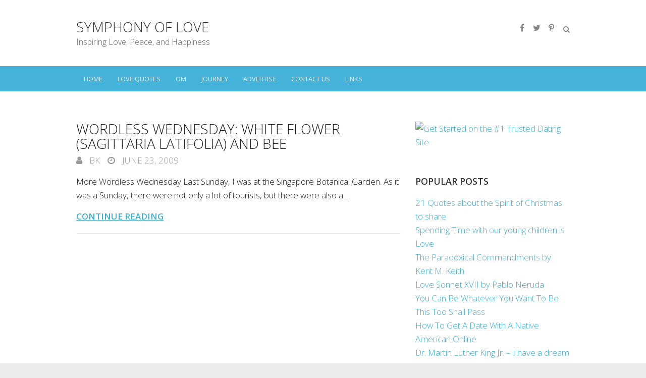

--- FILE ---
content_type: text/html; charset=UTF-8
request_url: https://www.symphonyoflove.net/blog/tag/duck-potato
body_size: 11236
content:
<!DOCTYPE html>
<!--[if IE 7]>
<html class="ie ie7" lang="en-US">
<![endif]-->
<!--[if IE 8]>
<html class="ie ie8" lang="en-US">
<![endif]-->
<!--[if !(IE 7) | !(IE 8) ]><!-->
<html lang="en-US">
<!--<![endif]-->
<head>
	
	<meta charset="UTF-8" />
				<meta name="viewport" content="width=device-width">
			<link rel="profile" href="https://gmpg.org/xfn/11" />
	<link rel="pingback" href="" />
		<script type="text/javascript">function theChampLoadEvent(e){var t=window.onload;if(typeof window.onload!="function"){window.onload=e}else{window.onload=function(){t();e()}}}</script>
		<script type="text/javascript">var theChampDefaultLang = 'en_US', theChampCloseIconPath = 'https://www.symphonyoflove.net/blog/wp-content/plugins/super-socializer/images/close.png';</script>
		<script>var theChampSiteUrl = 'https://www.symphonyoflove.net/blog', theChampVerified = 0, theChampEmailPopup = 0, heateorSsMoreSharePopupSearchText = 'Search';</script>
			<script> var theChampSharingAjaxUrl = 'https://www.symphonyoflove.net/blog/wp-admin/admin-ajax.php', heateorSsFbMessengerAPI = 'https://www.facebook.com/dialog/send?app_id=595489497242932&display=popup&link=%encoded_post_url%&redirect_uri=%encoded_post_url%',heateorSsWhatsappShareAPI = 'web', heateorSsUrlCountFetched = [], heateorSsSharesText = 'Shares', heateorSsShareText = 'Share', theChampPluginIconPath = 'https://www.symphonyoflove.net/blog/wp-content/plugins/super-socializer/images/logo.png', theChampSaveSharesLocally = 0, theChampHorizontalSharingCountEnable = 1, theChampVerticalSharingCountEnable = 0, theChampSharingOffset = 0, theChampCounterOffset = -10, theChampMobileStickySharingEnabled = 0, heateorSsCopyLinkMessage = "Link copied.";
		var heateorSsHorSharingShortUrl = "https://www.symphonyoflove.net/blog/668/wordless-wednesday-white-flower-and-bee.html";		</script>
			<style type="text/css">
						.the_champ_button_instagram span.the_champ_svg,a.the_champ_instagram span.the_champ_svg{background:radial-gradient(circle at 30% 107%,#fdf497 0,#fdf497 5%,#fd5949 45%,#d6249f 60%,#285aeb 90%)}
					.the_champ_horizontal_sharing .the_champ_svg,.heateor_ss_standard_follow_icons_container .the_champ_svg{
					color: #fff;
				border-width: 0px;
		border-style: solid;
		border-color: transparent;
	}
		.the_champ_horizontal_sharing .theChampTCBackground{
		color:#666;
	}
		.the_champ_horizontal_sharing span.the_champ_svg:hover,.heateor_ss_standard_follow_icons_container span.the_champ_svg:hover{
				border-color: transparent;
	}
		.the_champ_vertical_sharing span.the_champ_svg,.heateor_ss_floating_follow_icons_container span.the_champ_svg{
					color: #fff;
				border-width: 0px;
		border-style: solid;
		border-color: transparent;
	}
		.the_champ_vertical_sharing .theChampTCBackground{
		color:#666;
	}
		.the_champ_vertical_sharing span.the_champ_svg:hover,.heateor_ss_floating_follow_icons_container span.the_champ_svg:hover{
						border-color: transparent;
		}
				div.the_champ_horizontal_sharing .the_champ_square_count{display: block}
			</style>
	<meta name='robots' content='noindex, follow' />

	<!-- This site is optimized with the Yoast SEO plugin v22.6 - https://yoast.com/wordpress/plugins/seo/ -->
	<title>Duck potato Archives - Symphony of Love</title>
	<meta property="og:locale" content="en_US" />
	<meta property="og:type" content="article" />
	<meta property="og:title" content="Duck potato Archives - Symphony of Love" />
	<meta property="og:url" content="https://www.symphonyoflove.net/blog/tag/duck-potato" />
	<meta property="og:site_name" content="Symphony of Love" />
	<script type="application/ld+json" class="yoast-schema-graph">{"@context":"https://schema.org","@graph":[{"@type":"CollectionPage","@id":"https://www.symphonyoflove.net/blog/tag/duck-potato","url":"https://www.symphonyoflove.net/blog/tag/duck-potato","name":"Duck potato Archives - Symphony of Love","isPartOf":{"@id":"https://www.symphonyoflove.net/blog/#website"},"breadcrumb":{"@id":"https://www.symphonyoflove.net/blog/tag/duck-potato#breadcrumb"},"inLanguage":"en-US"},{"@type":"BreadcrumbList","@id":"https://www.symphonyoflove.net/blog/tag/duck-potato#breadcrumb","itemListElement":[{"@type":"ListItem","position":1,"name":"Home","item":"https://www.symphonyoflove.net/blog/"},{"@type":"ListItem","position":2,"name":"Duck potato"}]},{"@type":"WebSite","@id":"https://www.symphonyoflove.net/blog/#website","url":"https://www.symphonyoflove.net/blog/","name":"Symphony of Love","description":"Inspiring Love, Peace, and Happiness","publisher":{"@id":"https://www.symphonyoflove.net/blog/#/schema/person/fea17923fa88718cb646aa1bb2ccd175"},"potentialAction":[{"@type":"SearchAction","target":{"@type":"EntryPoint","urlTemplate":"https://www.symphonyoflove.net/blog/?s={search_term_string}"},"query-input":"required name=search_term_string"}],"inLanguage":"en-US"},{"@type":["Person","Organization"],"@id":"https://www.symphonyoflove.net/blog/#/schema/person/fea17923fa88718cb646aa1bb2ccd175","name":"bk","image":{"@type":"ImageObject","inLanguage":"en-US","@id":"https://www.symphonyoflove.net/blog/#/schema/person/image/","url":"https://www.symphonyoflove.net/blog/wp-content/uploads/2023/03/SOL.png","contentUrl":"https://www.symphonyoflove.net/blog/wp-content/uploads/2023/03/SOL.png","width":260,"height":260,"caption":"bk"},"logo":{"@id":"https://www.symphonyoflove.net/blog/#/schema/person/image/"},"description":"Founder of Symphony of Love and find his meaning in life in inspiring love, peace and happiness.","sameAs":["https://www.symphonyoflove.net/blog"]}]}</script>
	<!-- / Yoast SEO plugin. -->


<link rel='dns-prefetch' href='//fonts.googleapis.com' />
<script type="text/javascript">
window._wpemojiSettings = {"baseUrl":"https:\/\/s.w.org\/images\/core\/emoji\/14.0.0\/72x72\/","ext":".png","svgUrl":"https:\/\/s.w.org\/images\/core\/emoji\/14.0.0\/svg\/","svgExt":".svg","source":{"concatemoji":"https:\/\/www.symphonyoflove.net\/blog\/wp-includes\/js\/wp-emoji-release.min.js?ver=6.3.7"}};
/*! This file is auto-generated */
!function(i,n){var o,s,e;function c(e){try{var t={supportTests:e,timestamp:(new Date).valueOf()};sessionStorage.setItem(o,JSON.stringify(t))}catch(e){}}function p(e,t,n){e.clearRect(0,0,e.canvas.width,e.canvas.height),e.fillText(t,0,0);var t=new Uint32Array(e.getImageData(0,0,e.canvas.width,e.canvas.height).data),r=(e.clearRect(0,0,e.canvas.width,e.canvas.height),e.fillText(n,0,0),new Uint32Array(e.getImageData(0,0,e.canvas.width,e.canvas.height).data));return t.every(function(e,t){return e===r[t]})}function u(e,t,n){switch(t){case"flag":return n(e,"\ud83c\udff3\ufe0f\u200d\u26a7\ufe0f","\ud83c\udff3\ufe0f\u200b\u26a7\ufe0f")?!1:!n(e,"\ud83c\uddfa\ud83c\uddf3","\ud83c\uddfa\u200b\ud83c\uddf3")&&!n(e,"\ud83c\udff4\udb40\udc67\udb40\udc62\udb40\udc65\udb40\udc6e\udb40\udc67\udb40\udc7f","\ud83c\udff4\u200b\udb40\udc67\u200b\udb40\udc62\u200b\udb40\udc65\u200b\udb40\udc6e\u200b\udb40\udc67\u200b\udb40\udc7f");case"emoji":return!n(e,"\ud83e\udef1\ud83c\udffb\u200d\ud83e\udef2\ud83c\udfff","\ud83e\udef1\ud83c\udffb\u200b\ud83e\udef2\ud83c\udfff")}return!1}function f(e,t,n){var r="undefined"!=typeof WorkerGlobalScope&&self instanceof WorkerGlobalScope?new OffscreenCanvas(300,150):i.createElement("canvas"),a=r.getContext("2d",{willReadFrequently:!0}),o=(a.textBaseline="top",a.font="600 32px Arial",{});return e.forEach(function(e){o[e]=t(a,e,n)}),o}function t(e){var t=i.createElement("script");t.src=e,t.defer=!0,i.head.appendChild(t)}"undefined"!=typeof Promise&&(o="wpEmojiSettingsSupports",s=["flag","emoji"],n.supports={everything:!0,everythingExceptFlag:!0},e=new Promise(function(e){i.addEventListener("DOMContentLoaded",e,{once:!0})}),new Promise(function(t){var n=function(){try{var e=JSON.parse(sessionStorage.getItem(o));if("object"==typeof e&&"number"==typeof e.timestamp&&(new Date).valueOf()<e.timestamp+604800&&"object"==typeof e.supportTests)return e.supportTests}catch(e){}return null}();if(!n){if("undefined"!=typeof Worker&&"undefined"!=typeof OffscreenCanvas&&"undefined"!=typeof URL&&URL.createObjectURL&&"undefined"!=typeof Blob)try{var e="postMessage("+f.toString()+"("+[JSON.stringify(s),u.toString(),p.toString()].join(",")+"));",r=new Blob([e],{type:"text/javascript"}),a=new Worker(URL.createObjectURL(r),{name:"wpTestEmojiSupports"});return void(a.onmessage=function(e){c(n=e.data),a.terminate(),t(n)})}catch(e){}c(n=f(s,u,p))}t(n)}).then(function(e){for(var t in e)n.supports[t]=e[t],n.supports.everything=n.supports.everything&&n.supports[t],"flag"!==t&&(n.supports.everythingExceptFlag=n.supports.everythingExceptFlag&&n.supports[t]);n.supports.everythingExceptFlag=n.supports.everythingExceptFlag&&!n.supports.flag,n.DOMReady=!1,n.readyCallback=function(){n.DOMReady=!0}}).then(function(){return e}).then(function(){var e;n.supports.everything||(n.readyCallback(),(e=n.source||{}).concatemoji?t(e.concatemoji):e.wpemoji&&e.twemoji&&(t(e.twemoji),t(e.wpemoji)))}))}((window,document),window._wpemojiSettings);
</script>
<style type="text/css">
img.wp-smiley,
img.emoji {
	display: inline !important;
	border: none !important;
	box-shadow: none !important;
	height: 1em !important;
	width: 1em !important;
	margin: 0 0.07em !important;
	vertical-align: -0.1em !important;
	background: none !important;
	padding: 0 !important;
}
</style>
	<link rel='stylesheet' id='wp-block-library-css' href='https://www.symphonyoflove.net/blog/wp-includes/css/dist/block-library/style.min.css?ver=6.3.7' type='text/css' media='all' />
<style id='classic-theme-styles-inline-css' type='text/css'>
/*! This file is auto-generated */
.wp-block-button__link{color:#fff;background-color:#32373c;border-radius:9999px;box-shadow:none;text-decoration:none;padding:calc(.667em + 2px) calc(1.333em + 2px);font-size:1.125em}.wp-block-file__button{background:#32373c;color:#fff;text-decoration:none}
</style>
<style id='global-styles-inline-css' type='text/css'>
body{--wp--preset--color--black: #000000;--wp--preset--color--cyan-bluish-gray: #abb8c3;--wp--preset--color--white: #ffffff;--wp--preset--color--pale-pink: #f78da7;--wp--preset--color--vivid-red: #cf2e2e;--wp--preset--color--luminous-vivid-orange: #ff6900;--wp--preset--color--luminous-vivid-amber: #fcb900;--wp--preset--color--light-green-cyan: #7bdcb5;--wp--preset--color--vivid-green-cyan: #00d084;--wp--preset--color--pale-cyan-blue: #8ed1fc;--wp--preset--color--vivid-cyan-blue: #0693e3;--wp--preset--color--vivid-purple: #9b51e0;--wp--preset--gradient--vivid-cyan-blue-to-vivid-purple: linear-gradient(135deg,rgba(6,147,227,1) 0%,rgb(155,81,224) 100%);--wp--preset--gradient--light-green-cyan-to-vivid-green-cyan: linear-gradient(135deg,rgb(122,220,180) 0%,rgb(0,208,130) 100%);--wp--preset--gradient--luminous-vivid-amber-to-luminous-vivid-orange: linear-gradient(135deg,rgba(252,185,0,1) 0%,rgba(255,105,0,1) 100%);--wp--preset--gradient--luminous-vivid-orange-to-vivid-red: linear-gradient(135deg,rgba(255,105,0,1) 0%,rgb(207,46,46) 100%);--wp--preset--gradient--very-light-gray-to-cyan-bluish-gray: linear-gradient(135deg,rgb(238,238,238) 0%,rgb(169,184,195) 100%);--wp--preset--gradient--cool-to-warm-spectrum: linear-gradient(135deg,rgb(74,234,220) 0%,rgb(151,120,209) 20%,rgb(207,42,186) 40%,rgb(238,44,130) 60%,rgb(251,105,98) 80%,rgb(254,248,76) 100%);--wp--preset--gradient--blush-light-purple: linear-gradient(135deg,rgb(255,206,236) 0%,rgb(152,150,240) 100%);--wp--preset--gradient--blush-bordeaux: linear-gradient(135deg,rgb(254,205,165) 0%,rgb(254,45,45) 50%,rgb(107,0,62) 100%);--wp--preset--gradient--luminous-dusk: linear-gradient(135deg,rgb(255,203,112) 0%,rgb(199,81,192) 50%,rgb(65,88,208) 100%);--wp--preset--gradient--pale-ocean: linear-gradient(135deg,rgb(255,245,203) 0%,rgb(182,227,212) 50%,rgb(51,167,181) 100%);--wp--preset--gradient--electric-grass: linear-gradient(135deg,rgb(202,248,128) 0%,rgb(113,206,126) 100%);--wp--preset--gradient--midnight: linear-gradient(135deg,rgb(2,3,129) 0%,rgb(40,116,252) 100%);--wp--preset--font-size--small: 13px;--wp--preset--font-size--medium: 20px;--wp--preset--font-size--large: 36px;--wp--preset--font-size--x-large: 42px;--wp--preset--spacing--20: 0.44rem;--wp--preset--spacing--30: 0.67rem;--wp--preset--spacing--40: 1rem;--wp--preset--spacing--50: 1.5rem;--wp--preset--spacing--60: 2.25rem;--wp--preset--spacing--70: 3.38rem;--wp--preset--spacing--80: 5.06rem;--wp--preset--shadow--natural: 6px 6px 9px rgba(0, 0, 0, 0.2);--wp--preset--shadow--deep: 12px 12px 50px rgba(0, 0, 0, 0.4);--wp--preset--shadow--sharp: 6px 6px 0px rgba(0, 0, 0, 0.2);--wp--preset--shadow--outlined: 6px 6px 0px -3px rgba(255, 255, 255, 1), 6px 6px rgba(0, 0, 0, 1);--wp--preset--shadow--crisp: 6px 6px 0px rgba(0, 0, 0, 1);}:where(.is-layout-flex){gap: 0.5em;}:where(.is-layout-grid){gap: 0.5em;}body .is-layout-flow > .alignleft{float: left;margin-inline-start: 0;margin-inline-end: 2em;}body .is-layout-flow > .alignright{float: right;margin-inline-start: 2em;margin-inline-end: 0;}body .is-layout-flow > .aligncenter{margin-left: auto !important;margin-right: auto !important;}body .is-layout-constrained > .alignleft{float: left;margin-inline-start: 0;margin-inline-end: 2em;}body .is-layout-constrained > .alignright{float: right;margin-inline-start: 2em;margin-inline-end: 0;}body .is-layout-constrained > .aligncenter{margin-left: auto !important;margin-right: auto !important;}body .is-layout-constrained > :where(:not(.alignleft):not(.alignright):not(.alignfull)){max-width: var(--wp--style--global--content-size);margin-left: auto !important;margin-right: auto !important;}body .is-layout-constrained > .alignwide{max-width: var(--wp--style--global--wide-size);}body .is-layout-flex{display: flex;}body .is-layout-flex{flex-wrap: wrap;align-items: center;}body .is-layout-flex > *{margin: 0;}body .is-layout-grid{display: grid;}body .is-layout-grid > *{margin: 0;}:where(.wp-block-columns.is-layout-flex){gap: 2em;}:where(.wp-block-columns.is-layout-grid){gap: 2em;}:where(.wp-block-post-template.is-layout-flex){gap: 1.25em;}:where(.wp-block-post-template.is-layout-grid){gap: 1.25em;}.has-black-color{color: var(--wp--preset--color--black) !important;}.has-cyan-bluish-gray-color{color: var(--wp--preset--color--cyan-bluish-gray) !important;}.has-white-color{color: var(--wp--preset--color--white) !important;}.has-pale-pink-color{color: var(--wp--preset--color--pale-pink) !important;}.has-vivid-red-color{color: var(--wp--preset--color--vivid-red) !important;}.has-luminous-vivid-orange-color{color: var(--wp--preset--color--luminous-vivid-orange) !important;}.has-luminous-vivid-amber-color{color: var(--wp--preset--color--luminous-vivid-amber) !important;}.has-light-green-cyan-color{color: var(--wp--preset--color--light-green-cyan) !important;}.has-vivid-green-cyan-color{color: var(--wp--preset--color--vivid-green-cyan) !important;}.has-pale-cyan-blue-color{color: var(--wp--preset--color--pale-cyan-blue) !important;}.has-vivid-cyan-blue-color{color: var(--wp--preset--color--vivid-cyan-blue) !important;}.has-vivid-purple-color{color: var(--wp--preset--color--vivid-purple) !important;}.has-black-background-color{background-color: var(--wp--preset--color--black) !important;}.has-cyan-bluish-gray-background-color{background-color: var(--wp--preset--color--cyan-bluish-gray) !important;}.has-white-background-color{background-color: var(--wp--preset--color--white) !important;}.has-pale-pink-background-color{background-color: var(--wp--preset--color--pale-pink) !important;}.has-vivid-red-background-color{background-color: var(--wp--preset--color--vivid-red) !important;}.has-luminous-vivid-orange-background-color{background-color: var(--wp--preset--color--luminous-vivid-orange) !important;}.has-luminous-vivid-amber-background-color{background-color: var(--wp--preset--color--luminous-vivid-amber) !important;}.has-light-green-cyan-background-color{background-color: var(--wp--preset--color--light-green-cyan) !important;}.has-vivid-green-cyan-background-color{background-color: var(--wp--preset--color--vivid-green-cyan) !important;}.has-pale-cyan-blue-background-color{background-color: var(--wp--preset--color--pale-cyan-blue) !important;}.has-vivid-cyan-blue-background-color{background-color: var(--wp--preset--color--vivid-cyan-blue) !important;}.has-vivid-purple-background-color{background-color: var(--wp--preset--color--vivid-purple) !important;}.has-black-border-color{border-color: var(--wp--preset--color--black) !important;}.has-cyan-bluish-gray-border-color{border-color: var(--wp--preset--color--cyan-bluish-gray) !important;}.has-white-border-color{border-color: var(--wp--preset--color--white) !important;}.has-pale-pink-border-color{border-color: var(--wp--preset--color--pale-pink) !important;}.has-vivid-red-border-color{border-color: var(--wp--preset--color--vivid-red) !important;}.has-luminous-vivid-orange-border-color{border-color: var(--wp--preset--color--luminous-vivid-orange) !important;}.has-luminous-vivid-amber-border-color{border-color: var(--wp--preset--color--luminous-vivid-amber) !important;}.has-light-green-cyan-border-color{border-color: var(--wp--preset--color--light-green-cyan) !important;}.has-vivid-green-cyan-border-color{border-color: var(--wp--preset--color--vivid-green-cyan) !important;}.has-pale-cyan-blue-border-color{border-color: var(--wp--preset--color--pale-cyan-blue) !important;}.has-vivid-cyan-blue-border-color{border-color: var(--wp--preset--color--vivid-cyan-blue) !important;}.has-vivid-purple-border-color{border-color: var(--wp--preset--color--vivid-purple) !important;}.has-vivid-cyan-blue-to-vivid-purple-gradient-background{background: var(--wp--preset--gradient--vivid-cyan-blue-to-vivid-purple) !important;}.has-light-green-cyan-to-vivid-green-cyan-gradient-background{background: var(--wp--preset--gradient--light-green-cyan-to-vivid-green-cyan) !important;}.has-luminous-vivid-amber-to-luminous-vivid-orange-gradient-background{background: var(--wp--preset--gradient--luminous-vivid-amber-to-luminous-vivid-orange) !important;}.has-luminous-vivid-orange-to-vivid-red-gradient-background{background: var(--wp--preset--gradient--luminous-vivid-orange-to-vivid-red) !important;}.has-very-light-gray-to-cyan-bluish-gray-gradient-background{background: var(--wp--preset--gradient--very-light-gray-to-cyan-bluish-gray) !important;}.has-cool-to-warm-spectrum-gradient-background{background: var(--wp--preset--gradient--cool-to-warm-spectrum) !important;}.has-blush-light-purple-gradient-background{background: var(--wp--preset--gradient--blush-light-purple) !important;}.has-blush-bordeaux-gradient-background{background: var(--wp--preset--gradient--blush-bordeaux) !important;}.has-luminous-dusk-gradient-background{background: var(--wp--preset--gradient--luminous-dusk) !important;}.has-pale-ocean-gradient-background{background: var(--wp--preset--gradient--pale-ocean) !important;}.has-electric-grass-gradient-background{background: var(--wp--preset--gradient--electric-grass) !important;}.has-midnight-gradient-background{background: var(--wp--preset--gradient--midnight) !important;}.has-small-font-size{font-size: var(--wp--preset--font-size--small) !important;}.has-medium-font-size{font-size: var(--wp--preset--font-size--medium) !important;}.has-large-font-size{font-size: var(--wp--preset--font-size--large) !important;}.has-x-large-font-size{font-size: var(--wp--preset--font-size--x-large) !important;}
.wp-block-navigation a:where(:not(.wp-element-button)){color: inherit;}
:where(.wp-block-post-template.is-layout-flex){gap: 1.25em;}:where(.wp-block-post-template.is-layout-grid){gap: 1.25em;}
:where(.wp-block-columns.is-layout-flex){gap: 2em;}:where(.wp-block-columns.is-layout-grid){gap: 2em;}
.wp-block-pullquote{font-size: 1.5em;line-height: 1.6;}
</style>
<link rel='stylesheet' id='wordpress-popular-posts-css-css' href='https://www.symphonyoflove.net/blog/wp-content/plugins/wordpress-popular-posts/assets/css/wpp.css?ver=6.1.3' type='text/css' media='all' />
<link rel='stylesheet' id='ultimate_style-css' href='https://www.symphonyoflove.net/blog/wp-content/themes/ultimate/style.css?ver=6.3.7' type='text/css' media='all' />
<link rel='stylesheet' id='ultimate-font-awesome-css' href='https://www.symphonyoflove.net/blog/wp-content/themes/ultimate/font-awesome/css/font-awesome.css?ver=6.3.7' type='text/css' media='all' />
<link rel='stylesheet' id='ultimate-responsive-css' href='https://www.symphonyoflove.net/blog/wp-content/themes/ultimate/css/responsive.css?ver=6.3.7' type='text/css' media='all' />
<link rel='stylesheet' id='google_fonts-css' href='//fonts.googleapis.com/css?family=Open+Sans%3A400%2C300%2C300italic%2C400italic%2C600%2C600italic&#038;ver=6.3.7' type='text/css' media='all' />
<link rel='stylesheet' id='the_champ_frontend_css-css' href='https://www.symphonyoflove.net/blog/wp-content/plugins/super-socializer/css/front.css?ver=7.14.5' type='text/css' media='all' />
<style id='the_champ_frontend_css-inline-css' type='text/css'>
.the_champ_horizontal_sharing .the_champ_square_count{
			display:block;
			text-indent:0!important;
			visibility:hidden;
			background-color:#58B8F8!important;
			width:auto;
			height:auto;
			text-align:center;
			min-width:8px!important;
			padding:1px 4px!important;
			color:#fff!important;
			font-family:&#039;Open Sans&#039;,arial,sans-serif!important;
			font-size:10px!important;
			font-weight:600!important;
			-webkit-border-radius:15px!important;
			border-radius:15px!important;
			-webkit-box-shadow:0 2px 2px rgba(0,0,0,.4);
			box-shadow:0 2px 2px rgba(0,0,0,.4);
			text-shadow:0 -1px 0 rgba(0,0,0,.2);
			line-height:14px!important;
			border:2px solid #fff!important;
			z-index:1;
			margin:2px auto!important;
			box-sizing:content-box!important
		}
</style>
<script id="wpp-json" type="application/json">
{"sampling_active":0,"sampling_rate":100,"ajax_url":"https:\/\/www.symphonyoflove.net\/blog\/wp-json\/wordpress-popular-posts\/v1\/popular-posts","api_url":"https:\/\/www.symphonyoflove.net\/blog\/wp-json\/wordpress-popular-posts","ID":0,"token":"8da759b70e","lang":0,"debug":0}
</script>
<script type='text/javascript' src='https://www.symphonyoflove.net/blog/wp-content/plugins/wordpress-popular-posts/assets/js/wpp.min.js?ver=6.1.3' id='wpp-js-js'></script>
<!--[if lt IE 9]>
<script type='text/javascript' src='https://www.symphonyoflove.net/blog/wp-content/themes/ultimate/js/html5.min.js?ver=3.7.3' id='html5-js'></script>
<![endif]-->
<script type='text/javascript' src='https://www.symphonyoflove.net/blog/wp-includes/js/jquery/jquery.min.js?ver=3.7.0' id='jquery-core-js'></script>
<script type='text/javascript' src='https://www.symphonyoflove.net/blog/wp-includes/js/jquery/jquery-migrate.min.js?ver=3.4.1' id='jquery-migrate-js'></script>
<script type='text/javascript' src='https://www.symphonyoflove.net/blog/wp-content/themes/ultimate/js/backtotop.js?ver=6.3.7' id='backtotop-js'></script>
<script type='text/javascript' src='https://www.symphonyoflove.net/blog/wp-content/themes/ultimate/js/scripts.js?ver=6.3.7' id='scripts-js'></script>
<link rel="https://api.w.org/" href="https://www.symphonyoflove.net/blog/wp-json/" /><link rel="alternate" type="application/json" href="https://www.symphonyoflove.net/blog/wp-json/wp/v2/tags/482" /><meta name="generator" content="WordPress 6.3.7" />
<link rel="apple-touch-icon" sizes="180x180" href="/blog/wp-content/uploads/fbrfg/apple-touch-icon.png?v=3eaLd5E2aR">
<link rel="icon" type="image/png" sizes="32x32" href="/blog/wp-content/uploads/fbrfg/favicon-32x32.png?v=3eaLd5E2aR">
<link rel="icon" type="image/png" sizes="16x16" href="/blog/wp-content/uploads/fbrfg/favicon-16x16.png?v=3eaLd5E2aR">
<link rel="manifest" href="/blog/wp-content/uploads/fbrfg/manifest.json?v=3eaLd5E2aR">
<link rel="mask-icon" href="/blog/wp-content/uploads/fbrfg/safari-pinned-tab.svg?v=3eaLd5E2aR" color="#5bbad5">
<link rel="shortcut icon" href="/blog/wp-content/uploads/fbrfg/favicon.ico?v=3eaLd5E2aR">
<meta name="msapplication-TileColor" content="#2d89ef">
<meta name="msapplication-TileImage" content="/blog/wp-content/uploads/fbrfg/mstile-144x144.png?v=3eaLd5E2aR">
<meta name="msapplication-config" content="/blog/wp-content/uploads/fbrfg/browserconfig.xml?v=3eaLd5E2aR">
<meta name="theme-color" content="#ffffff">            <style id="wpp-loading-animation-styles">@-webkit-keyframes bgslide{from{background-position-x:0}to{background-position-x:-200%}}@keyframes bgslide{from{background-position-x:0}to{background-position-x:-200%}}.wpp-widget-placeholder,.wpp-widget-block-placeholder{margin:0 auto;width:60px;height:3px;background:#dd3737;background:linear-gradient(90deg,#dd3737 0%,#571313 10%,#dd3737 100%);background-size:200% auto;border-radius:3px;-webkit-animation:bgslide 1s infinite linear;animation:bgslide 1s infinite linear}</style>
            <!-- Symphony of Love Custom CSS Styles -->
<style type="text/css" media="screen">
.entry-title {
	font-size: 28px;
	text-transform: uppercase;
	line-height: 29px;
}
.entry-title,
.entry-title a {
	color: #222;
}
@media (max-width: 767px) {
body, input, textarea {
font-size: 17px;
line-height: 1.6;
}
}

.entry-meta .cat-links, .entry-meta .cat-links a, .tag-links, .tag-links a {
  display: none;
}

.page-title-wrap {
  display: none;
}

.post-featured-image {
  text-align: center;
}

@media only screen and (max-width: 767px) {
	.social-profiles {
		margin-top: 12px;
	}
	.social-profiles, .search-toggle {
		display: block;
	}
	.social-profiles, .social-profiles ul {
		float: left;
	}
	.search-toggle {
		float: left;
		margin: 20px 5px 0;
		position: relative;
	}
	#search-box {
		right: 25px;
		top: 60px;
	}
}



.entry-meta .byline,
.entry-meta .cat-links
{ display: none; }
.entry-meta .posted-on
{ display: none; }



body, input, textarea {
font-size: 17px;
line-height: 1.6;
}

</style>
<link rel="icon" href="https://www.symphonyoflove.net/blog/wp-content/uploads/2023/03/SOL-150x150.png" sizes="32x32" />
<link rel="icon" href="https://www.symphonyoflove.net/blog/wp-content/uploads/2023/03/SOL.png" sizes="192x192" />
<link rel="apple-touch-icon" href="https://www.symphonyoflove.net/blog/wp-content/uploads/2023/03/SOL.png" />
<meta name="msapplication-TileImage" content="https://www.symphonyoflove.net/blog/wp-content/uploads/2023/03/SOL.png" />
<meta name="google-site-verification" content="_-j8w0YIaDspBFa7YucfVQzKSUWHdw9GZl_S0hHGR94" />


<script async src="https://pagead2.googlesyndication.com/pagead/js/adsbygoogle.js?client=ca-pub-3305918100598893"
     crossorigin="anonymous"></script>


</head>
<body data-rsssl=1 class="archive tag tag-duck-potato tag-482 ">
<div class="wrapper">
<header id="branding" >
				<div class="hgroup-wrap">
		<div class="container clearfix">
			<section class="hgroup-right">
	<div class="social-profiles clearfix"><ul><li class="facebook"><a href="https://www.facebook.com/pages/Symphony-of-Love/188411217852566" title="Symphony of Love on Facebook" target="_blank" rel="noopener noreferrer"></a></li><li class="twitter"><a href="https://twitter.com/symphonyoflove" title="Symphony of Love on Twitter" target="_blank" rel="noopener noreferrer"></a></li><li class="pinterest"><a href="https://www.pinterest.com/1symphonyoflove/" title="Symphony of Love on Pinterest" target="_blank" rel="noopener noreferrer"></a></li></ul></div><!-- .social-profiles -->		<div class="search-toggle"></div><!-- .search-toggle -->
		<div id="search-box" class="hide">
				<form action="https://www.symphonyoflove.net/blog/" method="get" class="search-form clearfix">
		<label class="assistive-text">
			Search		</label>
		<input type="search" placeholder="Search" class="s field" name="s">
		<input type="submit" value="Search" class="search-submit">
	</form><!-- .search-form -->
				<span class="arrow"></span>
		</div><!-- #search-box -->
			<button class="menu-toggle">Responsive Menu</button>
			</section><!-- .hgroup-right -->
				<section id="site-logo" class="clearfix">
							<h2 id="site-title"> 
					<a href="https://www.symphonyoflove.net/blog/" title="Symphony of Love" rel="home">
					Symphony of Love					</a> 
				</h2><!-- #site-title -->
								<h2 id="site-description">
					Inspiring Love, Peace, and Happiness				</h2>
						</section> <!-- #site-logo -->
					</div><!-- .container -->
	</div><!-- .hgroup-wrap -->
			<div class="header-main"
		 >
		<nav id="access" class="clearfix">
				<div class="container clearfix"><ul class="nav-menu"><li id="menu-item-4137" class="menu-item menu-item-type-custom menu-item-object-custom menu-item-home menu-item-has-children menu-item-4137"><a href="https://www.symphonyoflove.net/blog/">Home</a>
<ul class="sub-menu">
	<li id="menu-item-4144" class="menu-item menu-item-type-post_type menu-item-object-page menu-item-home menu-item-4144"><a href="https://www.symphonyoflove.net/blog/">About</a></li>
</ul>
</li>
<li id="menu-item-4145" class="menu-item menu-item-type-custom menu-item-object-custom menu-item-4145"><a href="https://lovequotes.symphonyoflove.net/">Love Quotes</a></li>
<li id="menu-item-4146" class="menu-item menu-item-type-custom menu-item-object-custom menu-item-4146"><a href="https://om.symphonyoflove.net/">OM</a></li>
<li id="menu-item-4147" class="menu-item menu-item-type-custom menu-item-object-custom menu-item-4147"><a href="https://journey.symphonyoflove.net/">JOURNEY</a></li>
<li id="menu-item-4138" class="menu-item menu-item-type-post_type menu-item-object-page menu-item-4138"><a href="https://www.symphonyoflove.net/blog/advertise">Advertise</a></li>
<li id="menu-item-5726" class="menu-item menu-item-type-custom menu-item-object-custom menu-item-5726"><a href="https://www.symphonyoflove.net/blog/contactus">Contact Us</a></li>
<li id="menu-item-4141" class="menu-item menu-item-type-post_type menu-item-object-page menu-item-4141"><a href="https://www.symphonyoflove.net/blog/links">Links</a></li>
</ul></div> </nav><!-- #access -->							<div class="page-title-wrap">
						<div class="container clearfix">
													<h1 class="page-title">Duck potato</h1><!-- .page-title -->
												</div>
					</div>
			</div><!-- .header-main -->
</header>
<div id="main">
<div class="container clearfix"><div id="primary">
  <div id="content"><section id="post-668" class="clearfix post-668 post type-post status-publish format-standard hentry category-flower category-landscape category-nature category-picturephotos category-singapore-botanical-garden category-sony-ericsson-cyber-shot-camera-phone category-spending-quality-time category-wordless-wednesday tag-broadleaf-arrowhead tag-duck-potato tag-indian-potato tag-sagittaria-latifolia tag-wapato">
    <article>
    <header class="entry-header">
              <div class="entry-meta"> <span class="cat-links"><a href="https://www.symphonyoflove.net/blog/category/flower" rel="category tag">Flower</a>, <a href="https://www.symphonyoflove.net/blog/category/landscape" rel="category tag">Landscape</a>, <a href="https://www.symphonyoflove.net/blog/category/nature" rel="category tag">Nature</a>, <a href="https://www.symphonyoflove.net/blog/category/picturephotos" rel="category tag">Picture/Photos</a>, <a href="https://www.symphonyoflove.net/blog/category/singapore-botanical-garden" rel="category tag">Singapore Botanical Garden</a>, <a href="https://www.symphonyoflove.net/blog/category/sony-ericsson-cyber-shot-camera-phone" rel="category tag">Sony Ericsson Cyber-shot Camera Phone</a>, <a href="https://www.symphonyoflove.net/blog/category/spending-quality-time" rel="category tag">Spending Quality Time</a>, <a href="https://www.symphonyoflove.net/blog/category/wordless-wednesday" rel="category tag">Wordless Wednesday</a></span><!-- .cat-links --> 
        </div> <!-- .entry-meta -->
            <h2 class="entry-title">
        <a href="https://www.symphonyoflove.net/blog/668/wordless-wednesday-white-flower-and-bee.html" title="Wordless Wednesday: White Flower (Sagittaria latifolia) and Bee">
        Wordless Wednesday: White Flower (Sagittaria latifolia) and Bee        </a>
      </h2><!-- .entry-title -->
            <div class="entry-meta clearfix">
        <div class="by-author vcard author"><span class="fn">
          <a href="https://www.symphonyoflove.net/blog/author/bk" title="bk">
          bk</a></span>
        </div>
        <div class="date updated"><a href="https://www.symphonyoflove.net/blog/668/wordless-wednesday-white-flower-and-bee.html" title="6:50 am">
          June 23, 2009</a>
        </div>
              </div><!-- .entry-meta -->
    </header><!-- .entry-header -->
        <div class="entry-content clearfix">
      <p>More Wordless Wednesday Last Sunday, I was at the Singapore Botanical Garden. As it was a Sunday, there were not only a lot of tourists, but there were also a&hellip; </p>
<p><a class="readmore" href="https://www.symphonyoflove.net/blog/668/wordless-wednesday-white-flower-and-bee.html" title="Wordless Wednesday: White Flower (Sagittaria latifolia) and Bee">Continue reading</a></p>    </div><!-- .entry-content -->
          <footer class="entry-meta clearfix">        
              <span class="tag-links">
        <a href="https://www.symphonyoflove.net/blog/tag/broadleaf-arrowhead" rel="tag">Broadleaf arrowhead</a>, <a href="https://www.symphonyoflove.net/blog/tag/duck-potato" rel="tag">Duck potato</a>, <a href="https://www.symphonyoflove.net/blog/tag/indian-potato" rel="tag">Indian potato</a>, <a href="https://www.symphonyoflove.net/blog/tag/sagittaria-latifolia" rel="tag">Sagittaria latifolia</a>, <a href="https://www.symphonyoflove.net/blog/tag/wapato" rel="tag">Wapato</a>      </span><!-- .tag-links -->
              </footer><!-- .entry-meta --> 
      </article>
</section><!-- .post -->
</div><!-- #content --></div><!-- #primary -->
<div id="secondary">
  <aside id="custom_html-4" class="widget_text widget widget_custom_html"><div class="textwidget custom-html-widget"><a href="https://www.jdoqocy.com/pm118lnwtnvADCDDFIBACEDGJGGI?sid=blog" target="_blank" rel="noopener"><img src="https://www.awltovhc.com/n498ltxlrpADCDDFIBACEDGJGGI" alt="Get Started on the #1 Trusted Dating Site" width="300" height="250" border="0"/></a>

<!--
<a href="https://skyscanner.pxf.io/c/2917548/1099828/13416?associateid=AFF_TRA_19354_00001" target="_top" id="1099828" rel="noopener"><img src="//a.impactradius-go.com/display-ad/13416-1099828" border="0" alt="skyscanner" width="300" height="250"/></a><img height="0" width="0" src="https://imp.pxf.io/i/2917548/1099828/13416" style="position:absolute;visibility:hidden;" border="0" alt="skyscanner" />
--></div></aside><aside id="text-7" class="widget widget_text"><h2 class="widget-title">Popular Posts</h2>			<div class="textwidget">



<a href="https://www.symphonyoflove.net/blog/3459/21-quotes-about-the-spirit-of-christmas-to-share.html" class="wpp-post-title" target="_self" rel="noopener">21 Quotes about the Spirit of Christmas to share</a><br />
<a href="https://www.symphonyoflove.net/blog/27/spending-time-with-our-young-children-is-love.html" class="wpp-post-title" target="_self" rel="noopener">Spending Time with our young children is Love</a><br />
<a href="https://www.symphonyoflove.net/blog/2596/the-paradoxical-commandments-by-kent-m-keith.html" class="wpp-post-title" target="_self" rel="noopener">The Paradoxical Commandments by Kent M. Keith</a><br />
<a href="https://www.symphonyoflove.net/blog/8/love-sonnet-xvii-by-pablo-neruda.html" class="wpp-post-title" target="_self" rel="noopener">Love Sonnet XVII by Pablo Neruda</a><br />
<a href="https://www.symphonyoflove.net/blog/2559/you-can-be-whatever-you-want-to-be.html" class="wpp-post-title" target="_self" rel="noopener">You Can Be Whatever You Want To Be</a><br />
<a href="https://www.symphonyoflove.net/blog/2365/this-too-shall-pass.html" class="wpp-post-title" target="_self" rel="noopener">This Too Shall Pass</a><br />
<a href="https://www.symphonyoflove.net/blog/5562/date-with-a-native-american-online.html" class="wpp-post-title" target="_self" rel="noopener">How To Get A Date With A Native American Online</a><br />
<a href="https://www.symphonyoflove.net/blog/3077/dr-martin-luther-king-jr-i-have-a-dream.html" class="wpp-post-title" target="_self" rel="noopener">Dr. Martin Luther King Jr. &#8211; I have a dream</a><br />
<a href="https://www.symphonyoflove.net/blog/3663/two-gifts-to-our-children-roots-and-wings.html" class="wpp-post-title" target="_self" rel="noopener">Two gifts to our children: Roots and Wings</a><br />
<a href="https://www.symphonyoflove.net/blog/9/a-reason-a-season-and-a-lifetime-by-brian-a-drew-chalker.html" class="wpp-post-title" target="_self" rel="noopener">&#8220;A Reason, A Season and A Lifetime&#8221; by Brian A. &#8220;Drew&#8221; Chalker</a><br />

</ul>

</div>
		</aside><aside id="custom_html-3" class="widget_text widget widget_custom_html"><div class="textwidget custom-html-widget"><script async src="//pagead2.googlesyndication.com/pagead/js/adsbygoogle.js"></script>
<!-- Blog sidebar Free -->
<ins class="adsbygoogle"
     style="display:block"
     data-ad-client="ca-pub-3305918100598893"
     data-ad-slot="4087305175"
     data-ad-format="auto"></ins>
<script>
(adsbygoogle = window.adsbygoogle || []).push({});
</script></div></aside><aside id="text-4" class="widget widget_text"><h2 class="widget-title">Travel</h2>			<div class="textwidget"><a href="//journey.symphonyoflove.net/" target="_blank" rel="noopener"><img src="//lovequotes.symphonyoflove.net/wp-content/uploads/travel-at-JOURNEY.jpg" alt="Travel at JOURNEY" width="160" height="160" title="Travel at JOURNEY" /></a></div>
		</aside><aside id="custom_html-5" class="widget_text widget widget_custom_html"><div class="textwidget custom-html-widget"><a href="https://shop.ledger.com/pages/ledger-nano-s-plus?r=21a692a96d5d" rel="nofollow noopener" target="_blank"><img width=300 height=250 src="https://affiliate.ledger.com/image/300/250/Default" alt="Ledge Nano S Plus"></a></div></aside><aside id="text-6" class="widget widget_text"><h2 class="widget-title">Other Blogs &#038; Sites</h2>			<div class="textwidget"><p><a href="https://lovequotes.symphonyoflove.net/">Love Quotes and Sayings</a><br />
<a href="https://om.symphonyoflove.net/">OM</a>: Rekindling the Light Within<br />
<a href="http://inspirationalnetwork.blogspot.com" target="_blank" rel="noopener">Find Inspiration @ The Inspirational Blog</a><br />
<a href="http://wisdomnet.blogspot.com" target="_blank" rel="noopener">The Wisdom Blog</a></p>
</div>
		</aside><aside id="archives-3" class="widget widget_archive"><h2 class="widget-title">Archives</h2>		<label class="screen-reader-text" for="archives-dropdown-3">Archives</label>
		<select id="archives-dropdown-3" name="archive-dropdown">
			
			<option value="">Select Month</option>
				<option value='https://www.symphonyoflove.net/blog/date/2024/05'> May 2024 </option>
	<option value='https://www.symphonyoflove.net/blog/date/2023/09'> September 2023 </option>
	<option value='https://www.symphonyoflove.net/blog/date/2023/07'> July 2023 </option>
	<option value='https://www.symphonyoflove.net/blog/date/2023/06'> June 2023 </option>
	<option value='https://www.symphonyoflove.net/blog/date/2023/04'> April 2023 </option>
	<option value='https://www.symphonyoflove.net/blog/date/2022/12'> December 2022 </option>
	<option value='https://www.symphonyoflove.net/blog/date/2022/11'> November 2022 </option>
	<option value='https://www.symphonyoflove.net/blog/date/2022/10'> October 2022 </option>
	<option value='https://www.symphonyoflove.net/blog/date/2022/07'> July 2022 </option>
	<option value='https://www.symphonyoflove.net/blog/date/2022/05'> May 2022 </option>
	<option value='https://www.symphonyoflove.net/blog/date/2021/10'> October 2021 </option>
	<option value='https://www.symphonyoflove.net/blog/date/2021/06'> June 2021 </option>
	<option value='https://www.symphonyoflove.net/blog/date/2021/04'> April 2021 </option>
	<option value='https://www.symphonyoflove.net/blog/date/2021/02'> February 2021 </option>
	<option value='https://www.symphonyoflove.net/blog/date/2020/05'> May 2020 </option>
	<option value='https://www.symphonyoflove.net/blog/date/2020/04'> April 2020 </option>
	<option value='https://www.symphonyoflove.net/blog/date/2020/03'> March 2020 </option>
	<option value='https://www.symphonyoflove.net/blog/date/2018/04'> April 2018 </option>
	<option value='https://www.symphonyoflove.net/blog/date/2018/01'> January 2018 </option>
	<option value='https://www.symphonyoflove.net/blog/date/2017/05'> May 2017 </option>
	<option value='https://www.symphonyoflove.net/blog/date/2017/04'> April 2017 </option>
	<option value='https://www.symphonyoflove.net/blog/date/2016/09'> September 2016 </option>
	<option value='https://www.symphonyoflove.net/blog/date/2016/08'> August 2016 </option>
	<option value='https://www.symphonyoflove.net/blog/date/2016/07'> July 2016 </option>
	<option value='https://www.symphonyoflove.net/blog/date/2016/06'> June 2016 </option>
	<option value='https://www.symphonyoflove.net/blog/date/2016/02'> February 2016 </option>
	<option value='https://www.symphonyoflove.net/blog/date/2016/01'> January 2016 </option>
	<option value='https://www.symphonyoflove.net/blog/date/2015/12'> December 2015 </option>
	<option value='https://www.symphonyoflove.net/blog/date/2015/10'> October 2015 </option>
	<option value='https://www.symphonyoflove.net/blog/date/2015/09'> September 2015 </option>
	<option value='https://www.symphonyoflove.net/blog/date/2015/08'> August 2015 </option>
	<option value='https://www.symphonyoflove.net/blog/date/2015/05'> May 2015 </option>
	<option value='https://www.symphonyoflove.net/blog/date/2015/04'> April 2015 </option>
	<option value='https://www.symphonyoflove.net/blog/date/2014/12'> December 2014 </option>
	<option value='https://www.symphonyoflove.net/blog/date/2014/11'> November 2014 </option>
	<option value='https://www.symphonyoflove.net/blog/date/2014/10'> October 2014 </option>
	<option value='https://www.symphonyoflove.net/blog/date/2014/09'> September 2014 </option>
	<option value='https://www.symphonyoflove.net/blog/date/2014/07'> July 2014 </option>
	<option value='https://www.symphonyoflove.net/blog/date/2014/06'> June 2014 </option>
	<option value='https://www.symphonyoflove.net/blog/date/2014/05'> May 2014 </option>
	<option value='https://www.symphonyoflove.net/blog/date/2014/04'> April 2014 </option>
	<option value='https://www.symphonyoflove.net/blog/date/2014/03'> March 2014 </option>
	<option value='https://www.symphonyoflove.net/blog/date/2014/02'> February 2014 </option>
	<option value='https://www.symphonyoflove.net/blog/date/2014/01'> January 2014 </option>
	<option value='https://www.symphonyoflove.net/blog/date/2013/12'> December 2013 </option>
	<option value='https://www.symphonyoflove.net/blog/date/2013/11'> November 2013 </option>
	<option value='https://www.symphonyoflove.net/blog/date/2013/10'> October 2013 </option>
	<option value='https://www.symphonyoflove.net/blog/date/2013/09'> September 2013 </option>
	<option value='https://www.symphonyoflove.net/blog/date/2013/08'> August 2013 </option>
	<option value='https://www.symphonyoflove.net/blog/date/2013/07'> July 2013 </option>
	<option value='https://www.symphonyoflove.net/blog/date/2013/06'> June 2013 </option>
	<option value='https://www.symphonyoflove.net/blog/date/2013/05'> May 2013 </option>
	<option value='https://www.symphonyoflove.net/blog/date/2013/04'> April 2013 </option>
	<option value='https://www.symphonyoflove.net/blog/date/2013/03'> March 2013 </option>
	<option value='https://www.symphonyoflove.net/blog/date/2013/02'> February 2013 </option>
	<option value='https://www.symphonyoflove.net/blog/date/2013/01'> January 2013 </option>
	<option value='https://www.symphonyoflove.net/blog/date/2012/12'> December 2012 </option>
	<option value='https://www.symphonyoflove.net/blog/date/2012/11'> November 2012 </option>
	<option value='https://www.symphonyoflove.net/blog/date/2012/10'> October 2012 </option>
	<option value='https://www.symphonyoflove.net/blog/date/2012/08'> August 2012 </option>
	<option value='https://www.symphonyoflove.net/blog/date/2012/05'> May 2012 </option>
	<option value='https://www.symphonyoflove.net/blog/date/2012/04'> April 2012 </option>
	<option value='https://www.symphonyoflove.net/blog/date/2012/03'> March 2012 </option>
	<option value='https://www.symphonyoflove.net/blog/date/2012/02'> February 2012 </option>
	<option value='https://www.symphonyoflove.net/blog/date/2012/01'> January 2012 </option>
	<option value='https://www.symphonyoflove.net/blog/date/2011/12'> December 2011 </option>
	<option value='https://www.symphonyoflove.net/blog/date/2011/11'> November 2011 </option>
	<option value='https://www.symphonyoflove.net/blog/date/2011/10'> October 2011 </option>
	<option value='https://www.symphonyoflove.net/blog/date/2011/09'> September 2011 </option>
	<option value='https://www.symphonyoflove.net/blog/date/2011/08'> August 2011 </option>
	<option value='https://www.symphonyoflove.net/blog/date/2011/07'> July 2011 </option>
	<option value='https://www.symphonyoflove.net/blog/date/2011/06'> June 2011 </option>
	<option value='https://www.symphonyoflove.net/blog/date/2011/05'> May 2011 </option>
	<option value='https://www.symphonyoflove.net/blog/date/2011/04'> April 2011 </option>
	<option value='https://www.symphonyoflove.net/blog/date/2011/03'> March 2011 </option>
	<option value='https://www.symphonyoflove.net/blog/date/2011/02'> February 2011 </option>
	<option value='https://www.symphonyoflove.net/blog/date/2011/01'> January 2011 </option>
	<option value='https://www.symphonyoflove.net/blog/date/2010/12'> December 2010 </option>
	<option value='https://www.symphonyoflove.net/blog/date/2010/11'> November 2010 </option>
	<option value='https://www.symphonyoflove.net/blog/date/2010/10'> October 2010 </option>
	<option value='https://www.symphonyoflove.net/blog/date/2010/09'> September 2010 </option>
	<option value='https://www.symphonyoflove.net/blog/date/2010/08'> August 2010 </option>
	<option value='https://www.symphonyoflove.net/blog/date/2010/07'> July 2010 </option>
	<option value='https://www.symphonyoflove.net/blog/date/2010/06'> June 2010 </option>
	<option value='https://www.symphonyoflove.net/blog/date/2010/05'> May 2010 </option>
	<option value='https://www.symphonyoflove.net/blog/date/2010/04'> April 2010 </option>
	<option value='https://www.symphonyoflove.net/blog/date/2010/03'> March 2010 </option>
	<option value='https://www.symphonyoflove.net/blog/date/2010/02'> February 2010 </option>
	<option value='https://www.symphonyoflove.net/blog/date/2010/01'> January 2010 </option>
	<option value='https://www.symphonyoflove.net/blog/date/2009/12'> December 2009 </option>
	<option value='https://www.symphonyoflove.net/blog/date/2009/11'> November 2009 </option>
	<option value='https://www.symphonyoflove.net/blog/date/2009/10'> October 2009 </option>
	<option value='https://www.symphonyoflove.net/blog/date/2009/09'> September 2009 </option>
	<option value='https://www.symphonyoflove.net/blog/date/2009/08'> August 2009 </option>
	<option value='https://www.symphonyoflove.net/blog/date/2009/07'> July 2009 </option>
	<option value='https://www.symphonyoflove.net/blog/date/2009/06'> June 2009 </option>
	<option value='https://www.symphonyoflove.net/blog/date/2009/05'> May 2009 </option>
	<option value='https://www.symphonyoflove.net/blog/date/2009/04'> April 2009 </option>
	<option value='https://www.symphonyoflove.net/blog/date/2009/03'> March 2009 </option>
	<option value='https://www.symphonyoflove.net/blog/date/2009/02'> February 2009 </option>
	<option value='https://www.symphonyoflove.net/blog/date/2009/01'> January 2009 </option>
	<option value='https://www.symphonyoflove.net/blog/date/2008/12'> December 2008 </option>
	<option value='https://www.symphonyoflove.net/blog/date/2008/11'> November 2008 </option>
	<option value='https://www.symphonyoflove.net/blog/date/2008/10'> October 2008 </option>
	<option value='https://www.symphonyoflove.net/blog/date/2008/09'> September 2008 </option>
	<option value='https://www.symphonyoflove.net/blog/date/2008/08'> August 2008 </option>
	<option value='https://www.symphonyoflove.net/blog/date/2008/07'> July 2008 </option>
	<option value='https://www.symphonyoflove.net/blog/date/2008/06'> June 2008 </option>
	<option value='https://www.symphonyoflove.net/blog/date/2008/05'> May 2008 </option>
	<option value='https://www.symphonyoflove.net/blog/date/2008/04'> April 2008 </option>
	<option value='https://www.symphonyoflove.net/blog/date/2008/03'> March 2008 </option>
	<option value='https://www.symphonyoflove.net/blog/date/2008/02'> February 2008 </option>
	<option value='https://www.symphonyoflove.net/blog/date/2008/01'> January 2008 </option>
	<option value='https://www.symphonyoflove.net/blog/date/2007/12'> December 2007 </option>
	<option value='https://www.symphonyoflove.net/blog/date/2007/11'> November 2007 </option>
	<option value='https://www.symphonyoflove.net/blog/date/2007/10'> October 2007 </option>
	<option value='https://www.symphonyoflove.net/blog/date/2007/09'> September 2007 </option>
	<option value='https://www.symphonyoflove.net/blog/date/2007/08'> August 2007 </option>
	<option value='https://www.symphonyoflove.net/blog/date/2007/07'> July 2007 </option>
	<option value='https://www.symphonyoflove.net/blog/date/2007/06'> June 2007 </option>
	<option value='https://www.symphonyoflove.net/blog/date/2007/05'> May 2007 </option>
	<option value='https://www.symphonyoflove.net/blog/date/2007/04'> April 2007 </option>
	<option value='https://www.symphonyoflove.net/blog/date/2007/03'> March 2007 </option>
	<option value='https://www.symphonyoflove.net/blog/date/2007/02'> February 2007 </option>
	<option value='https://www.symphonyoflove.net/blog/date/2007/01'> January 2007 </option>
	<option value='https://www.symphonyoflove.net/blog/date/2006/12'> December 2006 </option>
	<option value='https://www.symphonyoflove.net/blog/date/2006/11'> November 2006 </option>
	<option value='https://www.symphonyoflove.net/blog/date/2006/10'> October 2006 </option>
	<option value='https://www.symphonyoflove.net/blog/date/2006/09'> September 2006 </option>

		</select>

<script type="text/javascript">
/* <![CDATA[ */
(function() {
	var dropdown = document.getElementById( "archives-dropdown-3" );
	function onSelectChange() {
		if ( dropdown.options[ dropdown.selectedIndex ].value !== '' ) {
			document.location.href = this.options[ this.selectedIndex ].value;
		}
	}
	dropdown.onchange = onSelectChange;
})();
/* ]]> */
</script>
			</aside></div><!-- #secondary -->
</div><!-- .container --></div><!-- #main -->
<footer id="colophon" class="clearfix">
  
	<div id="site-generator">
				<div class="container clearfix"><div class="social-profiles clearfix"><ul><li class="facebook"><a href="https://www.facebook.com/pages/Symphony-of-Love/188411217852566" title="Symphony of Love on Facebook" target="_blank" rel="noopener noreferrer"></a></li><li class="twitter"><a href="https://twitter.com/symphonyoflove" title="Symphony of Love on Twitter" target="_blank" rel="noopener noreferrer"></a></li><li class="pinterest"><a href="https://www.pinterest.com/1symphonyoflove/" title="Symphony of Love on Pinterest" target="_blank" rel="noopener noreferrer"></a></li></ul></div><!-- .social-profiles --><div class="copyright">Copyright &copy; 2026 <a href="https://www.symphonyoflove.net/blog/" title="Symphony of Love" ><span>Symphony of Love</span></a> |  Theme by: <a href="http://themehorse.com" target="_blank" rel="noopener noreferrer" title="Theme Horse" ><span>Theme Horse</span></a> |  Blog hosted by: <a target="_blank" href="http://www.wesourze.com">Wesourze</a></div><!-- .copyright --></div><!-- .container -->	
			</div><!-- #site-generator --><div class="back-to-top"><a href="#branding"> </a></div></footer>
</div><!-- .wrapper -->
<script type='text/javascript' src='https://www.symphonyoflove.net/blog/wp-content/plugins/super-socializer/js/front/combined.js?ver=7.14.5' id='the_champ_combined_script-js'></script>
	<script defer src="https://static.cloudflareinsights.com/beacon.min.js/vcd15cbe7772f49c399c6a5babf22c1241717689176015" integrity="sha512-ZpsOmlRQV6y907TI0dKBHq9Md29nnaEIPlkf84rnaERnq6zvWvPUqr2ft8M1aS28oN72PdrCzSjY4U6VaAw1EQ==" data-cf-beacon='{"version":"2024.11.0","token":"551c3acc90164470b118ec4b42fe4302","r":1,"server_timing":{"name":{"cfCacheStatus":true,"cfEdge":true,"cfExtPri":true,"cfL4":true,"cfOrigin":true,"cfSpeedBrain":true},"location_startswith":null}}' crossorigin="anonymous"></script>
</body>
</html>


--- FILE ---
content_type: text/html; charset=utf-8
request_url: https://www.google.com/recaptcha/api2/aframe
body_size: 270
content:
<!DOCTYPE HTML><html><head><meta http-equiv="content-type" content="text/html; charset=UTF-8"></head><body><script nonce="XmOMEz-7XZzuVHAACaIRLQ">/** Anti-fraud and anti-abuse applications only. See google.com/recaptcha */ try{var clients={'sodar':'https://pagead2.googlesyndication.com/pagead/sodar?'};window.addEventListener("message",function(a){try{if(a.source===window.parent){var b=JSON.parse(a.data);var c=clients[b['id']];if(c){var d=document.createElement('img');d.src=c+b['params']+'&rc='+(localStorage.getItem("rc::a")?sessionStorage.getItem("rc::b"):"");window.document.body.appendChild(d);sessionStorage.setItem("rc::e",parseInt(sessionStorage.getItem("rc::e")||0)+1);localStorage.setItem("rc::h",'1768962013811');}}}catch(b){}});window.parent.postMessage("_grecaptcha_ready", "*");}catch(b){}</script></body></html>

--- FILE ---
content_type: text/javascript
request_url: https://www.symphonyoflove.net/blog/wp-content/plugins/wordpress-popular-posts/assets/js/wpp.min.js?ver=6.1.3
body_size: 906
content:
var e,t,n,o=null,a=(e=function(){},t=!!HTMLElement.prototype.attachShadow,{get:function(t,o,a,l){n("GET",t,o,a="function"==typeof a?a:e,l)},post:function(t,o,a,l){n("POST",t,o,a="function"==typeof a?a:e,l)},ajax:n=function(e,t,n,o,a){var l=new XMLHttpRequest,i=t,r=n,p={"X-Requested-With":"XMLHttpRequest"};"POST"==(e=-1!=["GET","POST"].indexOf(e)?e:"GET")&&(p["Content-Type"]="application/x-www-form-urlencoded"),"object"==typeof a&&Object.keys(a).length&&(p=Object.assign({},p,a)),l.open(e,i+("GET"==e?"?"+r:""),!0);for(const e in p)p.hasOwnProperty(e)&&l.setRequestHeader(e,p[e]);l.onreadystatechange=function(){4===l.readyState&&200<=l.status&&300>l.status&&"function"==typeof o&&o.call(void 0,l.response)},l.send("POST"==e?r:null)},theme:function(e){if(t){let t=document.createElement("style"),n=document.createElement("ul");n.innerHTML='<li><a href="#"></a></li>',e.parentNode.appendChild(n);let o=getComputedStyle(n.querySelector("li")),a=getComputedStyle(n.querySelector("li a"));t.innerHTML=".wpp-list li {font-size: "+o.fontSize+"}",t.innerHTML+=".wpp-list li a {color: "+a.color+"}",e.parentNode.removeChild(n);let l=e.attachShadow({mode:"open"});for(l.append(t);e.firstElementChild;)l.append(e.firstElementChild)}}});!function(){try{var e=document.querySelector("script#wpp-json"),t=!0;if((o=JSON.parse(e.textContent)).ID){if("1"==o.sampling_active)t=1===Math.floor(Math.random()*o.sampling_rate)+1;t&&a.post(o.ajax_url,"_wpnonce="+o.token+"&wpp_id="+o.ID+"&sampling="+o.sampling_active+"&sampling_rate="+o.sampling_rate,(function(e){o.debug&&window.console&&window.console.log&&window.console.log(JSON.parse(e))}))}}catch(e){console.error("WPP: Couldn't read JSON data")}}(),document.addEventListener("DOMContentLoaded",(function(){for(var e=document.querySelectorAll(".wpp-widget-placeholder, .wpp-widget-block-placeholder"),t=0;t<e.length;)i(e[t]),t++;var n=document.querySelectorAll(".popular-posts-sr");if(n.length)for(var l=0;l<n.length;l++)a.theme(n[l]);function i(e){let t=e.getAttribute("data-widget-id"),n="GET",l="",i={},r="";if(t)l=o.ajax_url+"/widget/"+t.split("-")[1],r="is_single="+o.ID+(o.lang?"&lang="+o.lang:""),i={"X-WP-Nonce":o.token};else{n="POST",l=o.api_url+"/v2/widget?is_single="+o.ID+(o.lang?"&lang="+o.lang:""),i={"Content-Type":"application/json","X-WP-Nonce":o.token};let t=e.parentNode.querySelector('script[type="application/json"]');if(t){let e=JSON.parse(t.textContent);r=JSON.stringify(e)}}a.ajax(n,l,r,(function(t){!function(e,t){t.insertAdjacentHTML("afterend",JSON.parse(e).widget);let n=t.parentNode,o=n.querySelector(".popular-posts-sr"),l=n.querySelector('script[type="application/json"]');l&&n.removeChild(l);n.removeChild(t),n.classList.add("wpp-ajax"),o&&a.theme(o);let i=new Event("wpp-onload",{bubbles:!0,cancelable:!1});n.dispatchEvent(i)}(t,e)}),i)}}));